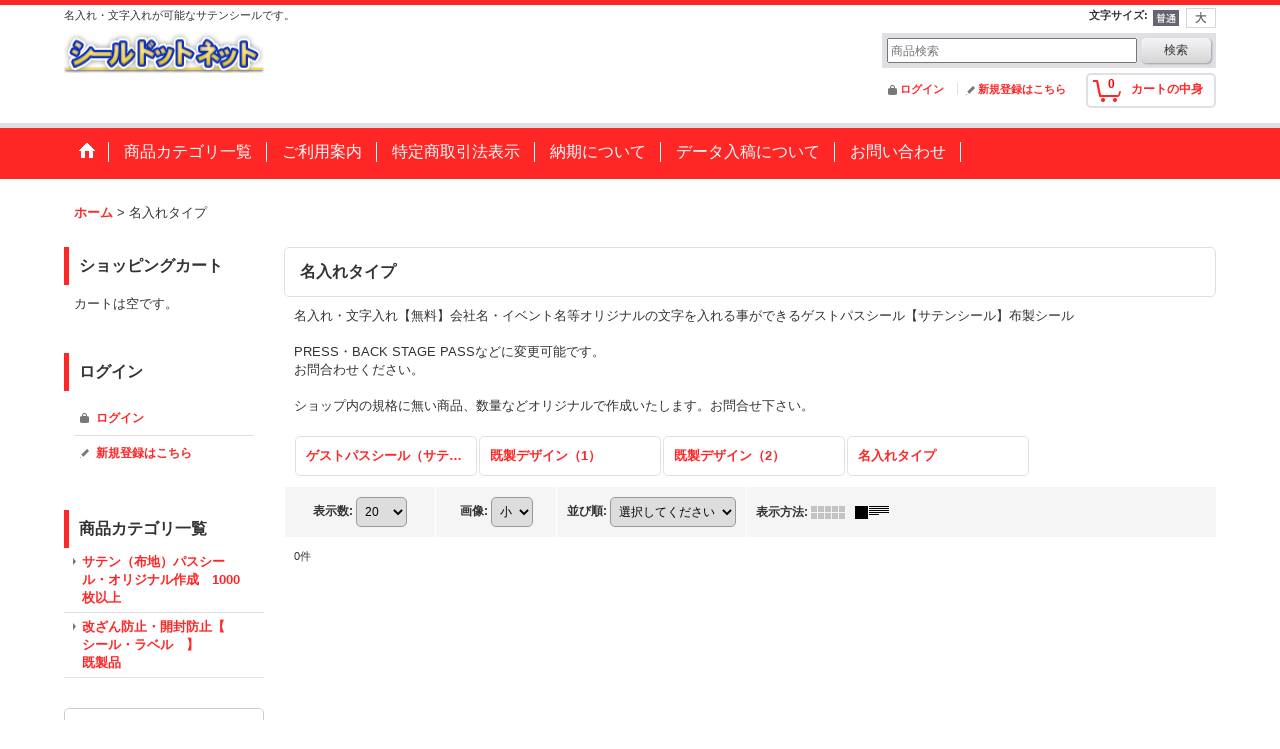

--- FILE ---
content_type: text/html; charset=UTF-8
request_url: https://www.i-seal.net/product-list/51
body_size: 8927
content:
<!DOCTYPE html><html lang="ja">
<head>
    <meta charset="utf-8" />
    <title>ゲストパスシール【名入れ/文字入れ無料】小ロット・激安印刷、販売の「シール.net」</title>
    <meta name="keywords" content="ゲストパスシール,認証シール,サテンシール,ゲストシール,名入れ,文字入れ,イベント" />
    <meta name="description" content="名入れ・文字入れが無料で出きるイベント等のゲスト認証シールです。洋服の袖や、持ち物に貼るだけ！ゲストパスシールは布素材のサテン仕様で、衣服に貼っても糊が残る心配もありません。" />
    <link rel="alternate" type="application/rss+xml" title="RSS" href="https://www.i-seal.net/rss/rss.php" />
    <link rel="alternate" media="only screen and (max-width: 640px)" href="https://www.i-seal.net/phone/product-list/51" />
    <link rel="canonical" href="https://www.i-seal.net/product-list/51" />
    <link href="/res/layout001/style/public/font-awesome-4.7.0/css/font-awesome.min.css" rel="stylesheet" />
    <link href="https://www.i-seal.net/res/layout001/style/common.css?1698389121" rel="stylesheet" type="text/css" media="all" />
    <link href="https://www.i-seal.net/res/layout015/style/template.css?1811011534" rel="stylesheet" type="text/css" media="all" />
    <link href="https://www.i-seal.net/res/layout001/style/jquery.fancybox.css" rel="stylesheet" type="text/css" media="all" />
    <link href="https://www.i-seal.net/res/layout015/style/default.css?1402535650" rel="stylesheet" type="text/css" media="all" />
    <script src="https://www.i-seal.net/res/layout015/js/public/jquery.js?v=420213"></script>
    <script src="https://www.i-seal.net/res/layout015/js/underscore.js?v=3"></script>
    <script src="https://www.i-seal.net/res/layout015/js/flipsnap.min.js"></script>
    <script src="https://www.i-seal.net/res/layout015/js/pack/ocnk-min.js?1625028332"></script>
    <script src="https://www.i-seal.net/res/layout015/js/pack/ranking-tab-min.js?1625028310"></script>
<meta name="y_key" content="e28ea0754c345434">
<meta name="google-site-verification" content="YAfuJlaUcnCPrJmuP8qQXV11AygE0sXJhujKS95cJXI" />

</head>

<body class="categorylist_page_body widemode" id="categorylist_page_51">
<div id="container" class="jpn_version visitor">
<div id="inner_container">

    <header role="banner">
        <div id="header_container">
            <div id="header">

                <div id="inner_header">

                    <div id="header_top" class="fix_center clearfix">
                        <div id="copy" class="header_top_800">
名入れ・文字入れが可能なサテンシールです。
                        </div>
                        <div id="header_font_setting">
                            <div class="font_setting">
                                <span class="set_font_title">文字サイズ<span class="colon">:</span></span>
                                <span class="set_font_normal"></span><span class="set_font_large"></span>
                            </div>
                        </div>
                    </div>

                    <div id="header_middle" class="fix_center clearfix">
                        <div id="shoplogo" itemscope="itemscope" itemtype="http://schema.org/Organization">
                            <a itemprop="url" href="https://www.i-seal.net">
                                <img itemprop="logo" src="https://www.i-seal.net/data/seal8807/image/20140816_850980.png" width="200" height="40" alt="シール.net" />
                            </a>
                        </div>
                        <div id="search" itemscope="itemscope" itemtype="http://schema.org/WebSite">
                            <meta itemprop="url" content="https://www.i-seal.net" />
                            <form class="search_form" method="get" action="https://www.i-seal.net/product-list" role="search" itemprop="potentialAction" itemscope="itemscope" itemtype="http://schema.org/SearchAction">
                                <meta itemprop="target" content="https://www.i-seal.net/product-list/?keyword={keyword}" />
                                <input type="search" class="largesize searchform" name="keyword" value="" placeholder="商品検索" itemprop="query-input" />
                                <span class="global_btn"><input type="submit" class="searchinput btn_size_small btn_color_common" name="Submit" value="検索" /></span>
                            </form>
                        </div>
                    </div>

                    <div id="header_bottom" class="fix_center clearfix">
                        <div id="carttop">
                            <div class="shopping_cart_button has_cart_popup" data-empty-text="">
                                <div class="cartbtn">
                                    <a href="https://www.i-seal.net/cart">
                                        <span class="cartquantity">0</span>
                                        <span class="cartbtn_text">カートの中身</span>
                                    </a>
                                </div>
                            </div>
                        </div>

                        <div class="signin guestmember">
                            <div class="signin_box">
                                <ul>
                                    <li class="signin_top">
                                        <a href="https://www.i-seal.net/member-login" class="secure_link">ログイン</a>
                                    </li>
                                    <li class="register_top">
                                        <a href="https://www.i-seal.net/register" class="secure_link">新規登録はこちら</a>
                                    </li>
                                </ul>
                            </div>
                        </div>
                    </div>

                </div>

                <nav role="navigation">
                    <div id="header_navigation">
                        <div id="globalnavi" class="clearfix" data-drilldown="off">
                            <ul class="fix_center clearfix pre_load_nav dropdown">
                                <li class="header_nav h_home posleft">
                                    <a href="https://www.i-seal.net/" class="nav_link"><span class="nav_box"><img src="https://www.i-seal.net/res/layout015/img/navi_home_bg.gif" data-x2="https://www.i-seal.net/res/layout015/img/navi_home_bg_x2.gif" width="45" height="45" alt="ホーム" /></span></a>
                                </li>
                                <li class="header_nav h_category">
                                    <div class="header_category">
                                        <a href="javascript:void(0);" class="nav_link"><span class="nav_box">商品カテゴリ一覧</span></a>
                                    </div>
                                    <ul class="sub_menu">
                                        <li class="all_items">
                                            <div class="sub_menu_button">
                                                <a href="https://www.i-seal.net/product-list" class="item_list_link">全商品</a>
                                            </div>
                                        </li>
                                        <li class="h_maincategory119">
                                            <div class="sub_menu_button">
                                                <!-- one.content: サテン（布地）パスシール・オリジナル作成　1000枚以上 -->
                                                <a href="javascript:void(0);" class="parent_category">
                                                                                                        <span class="nav_text">サテン（布地）パスシール・オリジナル作成　1000枚以上</span>
                                                </a>
                                            </div>
                                            <ul class="sub_menu">
                                                <li class="all_items">
                                                    <a href="https://www.i-seal.net/product-list/119" class="item_list_link">全商品 (サテン（布地）パスシール・オリジナル作成　1000枚以上)</a>
                                                </li>
                                                <li class="h_subcategory120">
                                                    <a href="https://www.i-seal.net/product-list/120" class="item_list_link">
                                                                                                                <span class="nav_text">70ｍｍ円形　1,000枚以上</span>
                                                    </a>
                                                </li>
                                                <li class="h_subcategory121">
                                                    <a href="https://www.i-seal.net/product-list/121" class="item_list_link">
                                                                                                                <span class="nav_text">90mm×55ｍｍ　1,000枚以上</span>
                                                    </a>
                                                </li>
                                                <li class="h_subcategory122">
                                                    <a href="https://www.i-seal.net/product-list/122" class="item_list_link">
                                                                                                                <span class="nav_text">90mm×70ｍｍ　1,000枚以上</span>
                                                    </a>
                                                </li>
                                                <li class="h_subcategory123 posbottom">
                                                    <a href="https://www.i-seal.net/product-list/123" class="item_list_link">
                                                                                                                <span class="nav_text">100mm×80ｍｍ　1,000枚以上</span>
                                                    </a>
                                                </li>
                                            </ul>
                                        </li>
                                        <li class="h_maincategory32">
                                            <div class="sub_menu_button">
                                                <!-- one.content: 改ざん防止・開封防止【　シール・ラベル　】　　　既製品 -->
                                                <a href="https://www.i-seal.net/product-list/32" class="item_list_link">
                                                                                                        <span class="nav_text">改ざん防止・開封防止【　シール・ラベル　】　　　既製品</span>
                                                </a>
                                            </div>
                                        </li>
                                    </ul>
                                </li>
                                <li class="header_nav h_help">
                                    <a href="https://www.i-seal.net/help" class="nav_link"><span class="nav_box">ご利用案内</span></a>
                                </li>
                                <li class="header_nav h_legal">
                                    <a href="https://www.i-seal.net/info" class="nav_link"><span class="nav_box">特定商取引法表示</span></a>
                                </li>
                                <li class="header_nav h_page_8">
                                    <a href="https://www.i-seal.net/page/8" class="nav_link"><span class="nav_box">納期について</span></a>
                                </li>
                                <li class="header_nav h_page_6">
                                    <a href="https://www.i-seal.net/page/6" class="nav_link"><span class="nav_box">データ入稿について</span></a>
                                </li>
                                <li class="header_nav h_inquiry posright">
                                    <a href="https://www.i-seal.net/contact" class="nav_link secure_link"><span class="nav_box">お問い合わせ</span></a>
                                </li>
                            </ul>
                        </div>
                    </div>
                </nav>

            </div>        </div>
    </header>

    <div id="contents">
        <div id="inner_contents" class="fix_center clearfix">

<div id="pan">
    <ol class="breadcrumb_list" itemscope itemtype="https://schema.org/BreadcrumbList">
        <li class="breadcrumb_nav pannavi1" itemprop="itemListElement" itemscope itemtype="https://schema.org/ListItem">
            <a href="https://www.i-seal.net/" itemprop="item">
                <span class="breadcrumb_text" itemprop="name">ホーム</span>
            </a>
            <meta itemprop="position" content="1">
        </li>
        <li class="breadcrumb_nav" itemprop="itemListElement" itemscope itemtype="https://schema.org/ListItem">
            <span class="gt">&gt;</span>
                <span class="thispage" itemprop="name">名入れタイプ</span>
            <meta itemprop="position" content="2">
        </li>
    </ol>
</div>

            <div id="leftcol" class="side_col" role="complementary">


                <section>
                    <div class="side_box shoppingcart side_cart_empty">
                        <div class="section_title">
                            <h2>ショッピングカート</h2>
                        </div>
                        <div class="side_contents shoppingcart_list">
                            <ul>
                                <li>
                                    <div class="side_cart_data">カートは空です。</div>
                                </li>
                            </ul>
                        </div>
                    </div>
                </section>
                <section>
                    <div class="side_box side_signin">
                        <div class="signin guestmember">
                            <div class="section_title">
                                <h2>ログイン</h2>
                            </div>
                            <div class="signin_box">
                                <ul class="side_contents signin_list">
                                    <li class="signin_top">
                                        <a href="https://www.i-seal.net/member-login" class="secure_link s_signin">ログイン</a>
                                    </li>
                                    <li class="register_top">
                                        <a href="https://www.i-seal.net/register" class="secure_link s_register">新規登録はこちら</a>
                                    </li>
                                </ul>
                            </div>
                        </div>
                    </div>
                </section>

                                                                                                                                                                                                                                                                                                            <section>
                    <div class="side_box category">
                        <div class="section_title">
                            <h2>商品カテゴリ一覧</h2>
                        </div>
                        <ul class="side_contents category_list side_category_popup">
                            <li class="parent_category maincategory119">
                                <div class="parentcategory">
                                    <a href="javascript:void(0);" class="parentcategory_link categorylink119 item_list_link has_sub_category">
                                                                                <span class="nav_text">サテン（布地）パスシール・オリジナル作成　1000枚以上</span>
                                    </a>
                                </div>
                                <div class="sub_category_box folder119" style="">
                                    <ul class="subcategories">
                                        <li class="all_sub_category postop">
                                            <a href="https://www.i-seal.net/product-list/119" class="all_sub_category item_list_link">全商品 (サテン（布地）パスシール・オリジナル作成　1000枚以上)</a>
                                        </li>
                                        <li class="subcategory120">
                                            <a href="https://www.i-seal.net/product-list/120" class="categorylink120 item_list_link">
                                                                                                <span class="nav_text">70ｍｍ円形　1,000枚以上</span>
                                            </a>
                                        </li>
                                        <li class="subcategory121">
                                            <a href="https://www.i-seal.net/product-list/121" class="categorylink121 item_list_link">
                                                                                                <span class="nav_text">90mm×55ｍｍ　1,000枚以上</span>
                                            </a>
                                        </li>
                                        <li class="subcategory122">
                                            <a href="https://www.i-seal.net/product-list/122" class="categorylink122 item_list_link">
                                                                                                <span class="nav_text">90mm×70ｍｍ　1,000枚以上</span>
                                            </a>
                                        </li>
                                        <li class="subcategory123 posbottom">
                                            <a href="https://www.i-seal.net/product-list/123" class="categorylink123 item_list_link posbottom">
                                                                                                <span class="nav_text">100mm×80ｍｍ　1,000枚以上</span>
                                            </a>
                                        </li>
                                    </ul>
                                </div>
                            </li>
                            <li class="parent_category maincategory32">
                                <div class="maincategory">
                                    <a href="https://www.i-seal.net/product-list/32" class="parentcategory_link categorylink32 item_list_link">
                                                                                <span class="nav_text">改ざん防止・開封防止【　シール・ラベル　】　　　既製品</span>
                                    </a>
                                </div>
                            </li>
                        </ul>
                    </div>
                </section>

                <div class="side_box globalnavi_side side_freepage_list">
                    <ul class="side_contents navi_list">
                        <li class="side_navi freepage8">
                            <a href="https://www.i-seal.net/page/8">納期について</a>
                        </li>
                        <li class="side_navi freepage6 posbottom">
                            <a href="https://www.i-seal.net/page/6">データ入稿について</a>
                        </li>
                    </ul>
                </div>

<div class="ajax_calendar" data-area="side" data-title="カレンダー"></div>                <section>
                    <div class="side_box staff" itemscope="itemscope" itemtype="http://schema.org/Person">
                        <div class="section_title">
                            <h2>私が店長です</h2>
                        </div>
                        <div class="side_contents staff_contents">
                            <dl>
                                <dt>名前</dt>
                                <dd itemprop="name">☆マナ☆</dd>
                            </dl>
                            <div class="profile_introduce">
                                <div class="staff_profile_desc" itemprop="description">
<center><img src="https://www.i-seal.net/data/seal8807/image/00021362.gif" alt="店長画像" width="130" height="130" /><p style="text-align: left;">店長のマナです。<br />シール印刷の事ならなんでもお任せくださいね！丁寧にお答えします。ショップ内の規格に無い商品、数量などオリジナルで作成いたしますので、お気軽にお問い合わせください。</p><p style="text-align: left;"><span style="color: #ff0000; font-size: medium;">10,000円以上</span></p><p style="text-align: left;"><span style="font-family: Comic Sans MS;"><span style="font-size: x-large;"><span style="color: #ff0000;">送料無料!!</span></span></span></p><p style="text-align: left;"><span style="color: #0000ff;"><span style="font-size: xx-small;">営業時間</span><span style="font-size: xx-small;">【</span>9：00～18：00<span style="font-size: xx-small;">】</span></span></p><p style="text-align: left;"><span style="color: #0000ff;"><span style="font-size: xx-small;">休日【土日、祭日】</span></span></p><p style="text-align: left;"><span style="color: #0000ff;"><span style="font-size: small;">☎　0476-33-3448</span></span></p><p style="text-align: left;"><span style="font-size: x-small;"><span style="color: #000000;">ショップ運営会社</span></span></p><p style="text-align: left;"><span style="font-size: x-small;"><span style="color: #000000;">株式会社ルキアスタイル</span></span></p></center>
                                </div>
                            </div>
                        </div>
                    </div>
                </section>
                <section>
                    <div class="side_box whatnew diary_link_box">
                        <div class="section_title">
                            <h2>ハッピーマナ★ブログ</h2>
                        </div>
                        <div class="side_contents whatnew_contents">
                            <div class="news_data clearfix">
                                                                <time class="news_date" datetime="2018-01-26">
                                    2018<span class="format">年</span>01<span class="format">月</span>26<span class="format">日</span>
                                </time>
                                                                <a href="https://www.i-seal.net/diary-detail/9"><span class="whatnew_subject">大好評！イベント用　サテンシール</span></a>
                            </div>
                            <div class="news_data clearfix">
                                                                <time class="news_date" datetime="2018-01-26">
                                    2018<span class="format">年</span>01<span class="format">月</span>26<span class="format">日</span>
                                </time>
                                                                <a href="https://www.i-seal.net/diary-detail/8"><span class="whatnew_subject">ホログラムシールまもなく販売終了です</span></a>
                            </div>
                        </div>
                    </div>
                </section>
                <aside>
                    <div class="side_box side_banner">
                        <div class="banner_box ssl_banner">
                            <img src="https://www.i-seal.net/res/layout015/img/all/ssl.gif" data-x2="https://www.i-seal.net/res/layout015/img/all/ssl_x2.gif" alt="SSL" width="115" height="55" />
                        </div>
                    </div>
                </aside>

            </div>


            <div id="maincol2" role="main">
                <div id="main_container">


                <article>
                    <div class="page_box item_box itemlist without_pager">
                        <div class="page_title">
                            <h2>
                                名入れタイプ
</h2>
                        </div>
                                                                                                                                                                                                                                                                                                                                                                                                                                                                                                                                                                                                                                                                                                    <div class="page_contents categorylist_contents">
                            <div class="inner_page_contents">
                            <div class="categorylist_desc main_desc">
                                <div class="list_comment">
                                    名入れ・文字入れ【無料】会社名・イベント名等オリジナルの文字を入れる事ができるゲストパスシール【サテンシール】布製シール<br />
<br />
PRESS・BACK STAGE PASSなどに変更可能です。<br />
お問合わせください。<br />
<br />
ショップ内の規格に無い商品、数量などオリジナルで作成いたします。お問合せ下さい。

                                </div>
                            </div>
                            <div class="center_category_list">
                                <ul class="clearfix">
                                    <li class="center_category49">
                                        <a href="https://www.i-seal.net/product-list/49">
                                                                                        <span class="nav_text"><span class="inner_nav_text">ゲストパスシール（サテンシール）既製品・名入れ (全商品)</span></span>
                                        </a>
                                    </li>
                                    <li class="center_category50">
                                        <a href="https://www.i-seal.net/product-list/50">
                                                                                        <span class="nav_text"><span class="inner_nav_text">既製デザイン（1）</span></span>
                                        </a>
                                    </li>
                                    <li class="center_category106">
                                        <a href="https://www.i-seal.net/product-list/106">
                                                                                        <span class="nav_text"><span class="inner_nav_text">既製デザイン（2）</span></span>
                                        </a>
                                    </li>
                                    <li class="center_category51 nav_on">
                                        <a href="https://www.i-seal.net/product-list/51">
                                                                                        <span class="nav_text"><span class="inner_nav_text">名入れタイプ</span></span>
                                        </a>
                                    </li>
                                </ul>
                            </div>
                            <a id="items"></a>
                            <form method="get" class="item_sort_form" action="https://www.i-seal.net/product-list/51/0/normal">
                                <div class="sort clearfix">
                                    <div class="sort_number">
                                        <p>
                                            <label for="displaynumber">表示数<span class="colon">:</span></label>
                                            <select id="displaynumber" name="num" onchange="this.form.submit();">
                                                <option value="10">10</option>
                                                <option value="20" selected="selected">20</option>
                                                <option value="30">30</option>
                                                <option value="50">50</option>
                                                <option value="100">100</option>
                                            </select>
                                        </p>
                                    </div>
                                    <div class="sort_size">
                                        <p>
                                            <label for="listphotosize"><span class="photosize_label">画像</span><span class="colon">:</span></label>
                                            <select id="listphotosize" name="img" onchange="this.form.submit();">
                                                <option value="120">小</option>
                                                <option value="160">中</option>
                                                <option value="200">大</option>
                                            </select>
                                        </p>
                                    </div>
                                    <div class="sort_order">

                                        <p>
                                            <label for="sort"><span class="sort_label">並び順</span><span class="colon">:</span></label>
                                            <select name="sort" id="sort" onchange="this.form.submit();">
                                                <option value="" selected="selected">選択してください</option>
                                                <option value="featured">おすすめ順</option>
                                                <option value="price">価格の安い順</option>
                                                <option value="price-desc">価格の高い順</option>
                                                <option value="rank">売れ筋順</option>
                                            </select>
                                        </p>
                                    </div>
                                    <div class="sort_layout">
                                        <p class="clearfix">
                                            <span class="layout_title">表示方法</span><span class="colon">:</span>
                                            <span class="sort_layout_icons"><a class="layout_photo" title="写真のみ一覧" href="https://www.i-seal.net/product-list/51/0/photo"><img width="34" height="13" alt="写真のみ一覧" class="vami img_opacity" src="https://www.i-seal.net/res/layout015/img/layout_photo.gif" data-x2="https://www.i-seal.net/res/layout015/img/layout_photo_x2.gif" /></a><a class="layout_desc" title="説明付き一覧" href="https://www.i-seal.net/product-list/51/0/normal"><img width="34" height="13" class="vami" alt="説明付き一覧" src="https://www.i-seal.net/res/layout015/img/layout_text.gif" data-x2="https://www.i-seal.net/res/layout015/img/layout_text_x2.gif" /></a></span>
                                        </p>
                                    </div>
                                </div>
                            </form>
                            <div class="category_item_count">
                                <p class="count_number">
                                    <span class="number">0</span><span class="count_suffix">件</span>
                                </p>
                            </div>
                            <div class="itemlist_box text_layout">
                                <ul class="layout clearfix">
                                </ul>
                            </div>
                            </div>
                            </div>
                    </div>
                </article>


                </div>
            </div>



        </div>
    </div>

    <div id="wide_contents">
        <div class="main_wide_box fix_center">
                <div class="ajax_item" data-mode="recently" data-area="wide" data-subject="最近チェックしたアイテム" data-img="120" data-cols="7" data-slide="on" data-autoplay="of" data-duration="350" data-interval="5000" data-reset="on" data-name="on" data-abbr="off"  data-position="on" data-cnt="30" data-reset-text="リセット" data-zero-text="0件"></div>
        </div>
    </div>

</div>

<footer>
<div id="pagetop">
    <div id="inner_pagetop" class="fix_center"><a href="#container" class="to_pagetop">ページトップへ</a></div>
</div>

<div id="footer">

    <div id="globalnavi_footer">
        <div class="fix_center column_layout column4 clearfix">
            <div class="footer_navi_box footer_navi_box_left">
                <ul class="footer_navi_left">
                    <li class="footer_navi f_home">
                        <div class="footer_navi_row">
                            <a href="https://www.i-seal.net/" class="footer_navi_link">ホーム</a>
                        </div>
                    </li>
                    <li class="footer_navi f_register">
                        <div class="footer_navi_row">
                            <a href="https://www.i-seal.net/register" class="footer_navi_link secure_link">新規登録はこちら</a>
                        </div>
                    </li>
                    <li class="footer_navi f_cart">
                        <div class="footer_navi_row">
                            <a href="https://www.i-seal.net/cart" class="footer_navi_link">ショッピングカート</a>
                        </div>
                    </li>
                    <li class="footer_navi f_signin">
                        <div class="footer_navi_row">
                            <a href="https://www.i-seal.net/member-login" class="footer_navi_link secure_link">ログイン</a>
                        </div>
                    </li>
                </ul>
            </div>
            <div class="footer_navi_box">
                <ul class="footer_navi_center">
                    <li class="footer_navi f_category">
                        <div class="footer_navi_row">
                            <a href="https://www.i-seal.net/category" class="footer_navi_link">商品カテゴリ一覧</a>
                        </div>
                    </li>
                </ul>
            </div>
            <div class="footer_navi_box">
                <ul class="footer_navi_center">
                    <li class="footer_navi f_news">
                        <div class="footer_navi_row">
                            <a href="https://www.i-seal.net/news" class="footer_navi_link">What&#039;s New</a>
                        </div>
                    </li>
                </ul>
            </div>
            <div class="footer_navi_box footer_navi_box_right">
                <ul class="footer_navi_right">
                    <li class="footer_navi f_page_6">
                        <div class="footer_navi_row">
                            <a href="https://www.i-seal.net/page/6" class="footer_navi_link">データ入稿について</a>
                        </div>
                    </li>
                    <li class="footer_navi f_page_8">
                        <div class="footer_navi_row">
                            <a href="https://www.i-seal.net/page/8" class="footer_navi_link">納期について</a>
                        </div>
                    </li>
                    <li class="footer_navi f_legal">
                        <div class="footer_navi_row">
                            <a href="https://www.i-seal.net/info" class="footer_navi_link">特定商取引法表示</a>
                        </div>
                    </li>
                    <li class="footer_navi f_help">
                        <div class="footer_navi_row">
                            <a href="https://www.i-seal.net/help" class="footer_navi_link">ご利用案内</a>
                        </div>
                    </li>
                    <li class="footer_navi f_inquiry">
                        <div class="footer_navi_row">
                            <a href="https://www.i-seal.net/contact" class="footer_navi_link secure_link">お問い合わせ</a>
                        </div>
                    </li>
                </ul>
            </div>
        </div>
    </div>

    <div class="fix_center" id="inner_footer">
        <div id="phonesite" class="phonesite">
            <span class="phone_site_link" data-always="on">スマートフォンサイト</span>
        </div>
        <div id="copyright" role="contentinfo">
Copyright © RKIA Co.,Ltd. All Rights Reserved.
        </div>
    </div>

</div>
</footer>

</div>


<script>
var xmlUrl = "https://www.i-seal.net" + "/xml.php";
var xmlSecureUrl = "https://www.i-seal.net" + "/xml.php";
var OK_icon_src = 'https://www.i-seal.net/res/layout015/img/all/icon_ok' + (1 < globalObj.pixelRatio ? '_x2' : '') + '.png';
var NG_icon_src = 'https://www.i-seal.net/res/layout015/img/all/icon_caution' + (1 < globalObj.pixelRatio ? '_x2' : '') + '.png';
var CURPLACE = 'product-list';
var MSG_INPUT = '入力してください。';
var MSG_SELECT = '選択してください。';
var MSG_NUMERIC1 = '半角数字で正しく入力してください。';
var MSG_MAX_LENGTH = '%s文字以内で入力してください。';
var MSG_ADDRESS = {
    'japan1': '(市区町村郡)', 'japan2': '(町名・番地)', 'japan3': '(マンション・ビル名・部屋番号)',
    'oversea1': '(Street address)', 'oversea2': '(Apt./Bldg. No.)', 'oversea3': '(City, State/Province)'
};
var phoneUrl = 'https://www.i-seal.net/phone/product-list/51';
var browserType = null;
globalObj.language = 'Japanese';
globalObj.closeIcon = globalObj.closeIcon ? globalObj.closeIcon : 'https://www.i-seal.net/res/layout015/img/dropdown_close.png';
globalObj.noImageLabel = '写真が見つかりません';
globalObj.closeLabel = '閉じる';
globalObj.home = 'https://www.i-seal.net';
globalObj.b = 'https://www.i-seal.net';
globalObj.productListCondition = {};
globalObj.subCategorySelectDefaultLabel = '全商品';
globalObj.productCategoryNames = {"119":{"id":"119","name":"\u30b5\u30c6\u30f3\uff08\u5e03\u5730\uff09\u30d1\u30b9\u30b7\u30fc\u30eb\u30fb\u30aa\u30ea\u30b8\u30ca\u30eb\u4f5c\u6210\u30001000\u679a\u4ee5\u4e0a","photo":null,"photo_url":null,"photo_width":60,"photo_height":60,"display_photo_in_header_nav":"t","display_photo_in_side_nav":"t","display_photo_in_product_list":"t","order":0,"sub":{"120":{"id":"120","name":"70\uff4d\uff4d\u5186\u5f62\u30001,000\u679a\u4ee5\u4e0a","photo":null,"photo_url":null,"photo_width":60,"photo_height":60,"display_photo_in_header_nav":"t","display_photo_in_side_nav":"t","display_photo_in_product_list":"t","order":0},"121":{"id":"121","name":"90mm\u00d755\uff4d\uff4d\u30001,000\u679a\u4ee5\u4e0a","photo":null,"photo_url":null,"photo_width":60,"photo_height":60,"display_photo_in_header_nav":"t","display_photo_in_side_nav":"t","display_photo_in_product_list":"t","order":1},"122":{"id":"122","name":"90mm\u00d770\uff4d\uff4d\u30001,000\u679a\u4ee5\u4e0a","photo":null,"photo_url":null,"photo_width":60,"photo_height":60,"display_photo_in_header_nav":"t","display_photo_in_side_nav":"t","display_photo_in_product_list":"t","order":2},"123":{"id":"123","name":"100mm\u00d780\uff4d\uff4d\u30001,000\u679a\u4ee5\u4e0a","photo":null,"photo_url":null,"photo_width":60,"photo_height":60,"display_photo_in_header_nav":"t","display_photo_in_side_nav":"t","display_photo_in_product_list":"t","order":3}}},"32":{"id":"32","name":"\u6539\u3056\u3093\u9632\u6b62\u30fb\u958b\u5c01\u9632\u6b62\u3010\u3000\u30b7\u30fc\u30eb\u30fb\u30e9\u30d9\u30eb\u3000\u3011\u3000\u3000\u3000\u65e2\u88fd\u54c1","photo":null,"photo_url":null,"photo_width":60,"photo_height":60,"display_photo_in_header_nav":"t","display_photo_in_side_nav":"t","display_photo_in_product_list":"t","order":1}};
globalObj.productGroupNameList = {};
globalObj.closeInnerIcon = '<img src="https://www.i-seal.net/res/layout015/img/all/inner_close.png" width="20" height="20" alt="画面を閉じる" />';
globalObj.calendarLastUpdate = '1754643355';
globalObj.productLastUpdate = '1766388974';
globalObj.favoriteLastUpdate = '0';
globalObj.isFavoriteAvailable = false;
globalObj.allPageSecure = true;
</script>
<script type="text/template" id="ajax_item_wrap_template">
<section>
    <div class="item_box ajax_item_box">
        <div class="section_title">
            <h2><%= title %></h2>
        </div>
        <div class="ajax_comment"></div>
        <div class="ajax_contents">
            <div class="item_list layout_photo">
                <div class="ajax_list_box" data-position="<%- position %>" data-pointer="<%- pointer %>" data-duration="<%- duration %>" data-interval="<%- interval %>" data-adjustment="<%- adjustment %>" data-autoplay="<%- autoplay %>" data-cols="<%- cols %>" data-async="<%- asyncImage %>">
                    <div class="ajax_itemlist_box list_item_table loading"></div>
                </div>
            </div>
        </div>
    </div>
</section>
</script>
<script type="text/template" id="cart_popup_template" data-count="0">
<div class="cartcontents">
    <ul>
        <li class="cart_empty">
            <div class="text_data"><a href="https://www.i-seal.net/cart">カート</a>は空です。</div>
        </li>
    </ul>
</div>
</script>
<script type="text/template" id="overlay_template">
<div class="overlay_area">
    <div class="overlay_front">
        <div class="inner_overlay_front">
            <div class="modal_skin clearfix">
<%= inner_skin %>
            </div>
<%= close_btn %>
        </div>
    </div>
</div>
</script>
<script type="text/template" id="alert_template">
<div class="alert_form">
    <div class="alert_message">
        <%= message %>
    </div>
    <div class="overlay_alert_close">
        <div class="btn_box">
            <div class="form_btn">
                <span class="global_btn">
                    <input type="button" class="yesinput btn_size_large btn_color_emphasis close_link" value="はい" />
                </span>
            </div>
        </div>
    </div>
</div>
<div class="alert_close overlay_close">
    <a href="javascript:void(0);" class="close_link global_link">閉じる</a>
</div>
</script>
<script>
var LOAD_icon_src = 'https://www.i-seal.net/res/layout015/img/load_icon' + (1 < globalObj.pixelRatio ? '_x2' : '') + '.gif';
var SEARCH_icon_src = 'https://www.i-seal.net/res/layout015/img/all/indicator_line.gif';
var LBL_REQUIRED = '<abbr class="require" title="必須入力項目">*</abbr>';
var MSG_INPUT2 = '正しく入力してください。';
var MSG_CARD_SYSERROR = 'ただいまクレジット決済をご利用いただけません。お手数ですがショップへお問い合わせください。';
var MSG_NOPOST = '該当の郵便番号は見つかりませんでした。';
var MSG_BANCHI = '番地を入力してください。';
var MSG_NUMERIC2 = '8～20文字の半角英数字記号 !#$%&()*+,-./:;<=>?@[]^_`{|}~ で入力してください。';
var MSG_NUMERIC5 = '半角数字、記号（「.」「+」「-」「(」「)」）とスペースで正しく入力してください。';
var MSG_NUMERIC6 = '半角数字で正しく入力してください。(ハイフン可)';
var MSG_NOMATCH = '一致しません。';
var MSG_CONFIRM = 'ご確認の上、チェックを入れてください。';
var MSG_OVERLAP = '既にこのメールアドレスでは登録されています。';
var MSG_PREF = '国と都道府県の組み合わせが正しくありません。';
var MSG_KATAKANA = '全角カタカナで入力してください。';
var MSG_UNLOAD = '入力したデータは保存されていません。';
var MSG_BIRTHDAY = '日付を正しく選択してください。';
var ERROR_CLASS = 'form_error';
var ERROR_COMMON = 'ご入力内容に不備がございます。下記項目をご確認ください。';
var errorMsg = '';
var OK_icon = '<img class="vami" width="16" height="16" src="' + OK_icon_src + '" alt="" />';
var NG_icon = '<img class="vami" width="16" height="16" src="' + NG_icon_src + '" alt="" />';
var loadingDisplay = '<img src="' + SEARCH_icon_src + '" width="13" height="13" class="icon_loading" />';
var errorStatusPrefix = '<span class="error_status">';
var errorStatusSuffix = '</span>';
var messageBr = '';
globalObj.closeBtnHtml = '<a class="close_btn_box" href="javascript:void(0);"><span class="close_btn"><img width="20" height="20" alt="閉じる" title="閉じる" src="https://www.i-seal.net/res/layout015/img/all/inner_close.png" /></span></a>';

jQuery(function() {
    globalObj.fetchAllCategoryNames('.all_category_link', '51', xmlUrl);
    jQuery('.searchform').attr({autosave: 'https://www.i-seal.net', results: 10});
    globalObj.preloadImage([
        OK_icon_src,
        NG_icon_src,
        LOAD_icon_src,
        'https://www.i-seal.net/res/layout015/img/btn_winclose_o.png',
        'https://www.i-seal.net/res/layout015/img/btn_winclose_x2.png'
    ]);
});

</script>
<script src="https://www.i-seal.net/res/layout015/js/form-check.js?1407393716"></script>
<script src="https://www.i-seal.net/res/layout015/js/public/form-check-common.js?1692671229"></script>


<script type="text/javascript">

  var _gaq = _gaq || [];
  _gaq.push(['_setAccount', 'UA-16954144-1']);
  _gaq.push(['_trackPageview']);

  (function() {
    var ga = document.createElement('script'); ga.type = 'text/javascript'; ga.async = true;
    ga.src = ('https:' == document.location.protocol ? 'https://ssl' : 'http://www') + '.google-analytics.com/ga.js';
    var s = document.getElementsByTagName('script')[0]; s.parentNode.insertBefore(ga, s);
  })();

</script>
</body>
</html>